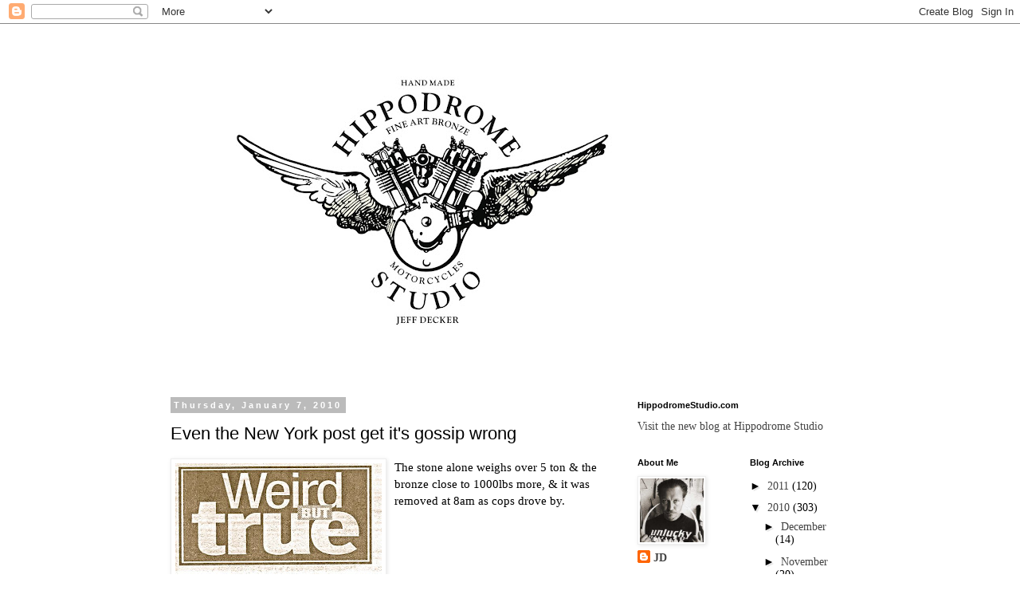

--- FILE ---
content_type: text/html; charset=UTF-8
request_url: https://jeffdeckerstudio.blogspot.com/2010/01/even-new-york-post-get-its-gossip-wrong.html
body_size: 13654
content:
<!DOCTYPE html>
<html class='v2' dir='ltr' lang='en'>
<head>
<link href='https://www.blogger.com/static/v1/widgets/335934321-css_bundle_v2.css' rel='stylesheet' type='text/css'/>
<meta content='width=1100' name='viewport'/>
<meta content='text/html; charset=UTF-8' http-equiv='Content-Type'/>
<meta content='blogger' name='generator'/>
<link href='https://jeffdeckerstudio.blogspot.com/favicon.ico' rel='icon' type='image/x-icon'/>
<link href='http://jeffdeckerstudio.blogspot.com/2010/01/even-new-york-post-get-its-gossip-wrong.html' rel='canonical'/>
<link rel="alternate" type="application/atom+xml" title="Jeff Decker - Atom" href="https://jeffdeckerstudio.blogspot.com/feeds/posts/default" />
<link rel="alternate" type="application/rss+xml" title="Jeff Decker - RSS" href="https://jeffdeckerstudio.blogspot.com/feeds/posts/default?alt=rss" />
<link rel="service.post" type="application/atom+xml" title="Jeff Decker - Atom" href="https://www.blogger.com/feeds/2626885654380890215/posts/default" />

<link rel="alternate" type="application/atom+xml" title="Jeff Decker - Atom" href="https://jeffdeckerstudio.blogspot.com/feeds/1954683015755670570/comments/default" />
<!--Can't find substitution for tag [blog.ieCssRetrofitLinks]-->
<link href='https://blogger.googleusercontent.com/img/b/R29vZ2xl/AVvXsEjFD3X4YKeuXD9pk4fuRe6goekSbmgNzJVMksmG6sRXHEACMIL8eN1s9RY-gfhoAIt_rpgGmlWNcelObiQ2Rebxuh37yLOoSlONHJjblEDfwMHTiaQ4z_InIFxiISG7rWWKjjeoyFKWuSnU/s400/scan0056.jpg' rel='image_src'/>
<meta content='http://jeffdeckerstudio.blogspot.com/2010/01/even-new-york-post-get-its-gossip-wrong.html' property='og:url'/>
<meta content='Even the New York post get it&#39;s gossip wrong' property='og:title'/>
<meta content='The stone alone weighs over 5 ton &amp; the bronze close to 1000lbs more, &amp; it was removed at 8am as cops drove by.' property='og:description'/>
<meta content='https://blogger.googleusercontent.com/img/b/R29vZ2xl/AVvXsEjFD3X4YKeuXD9pk4fuRe6goekSbmgNzJVMksmG6sRXHEACMIL8eN1s9RY-gfhoAIt_rpgGmlWNcelObiQ2Rebxuh37yLOoSlONHJjblEDfwMHTiaQ4z_InIFxiISG7rWWKjjeoyFKWuSnU/w1200-h630-p-k-no-nu/scan0056.jpg' property='og:image'/>
<title>Jeff Decker: Even the New York post get it's gossip wrong</title>
<style id='page-skin-1' type='text/css'><!--
/*
-----------------------------------------------
Blogger Template Style
Name:     Simple
Designer: Blogger
URL:      www.blogger.com
----------------------------------------------- */
/* Content
----------------------------------------------- */
body {
font: normal normal 14px 'Times New Roman', Times, FreeSerif, serif;
color: #000000;
background: #ffffff none repeat scroll top left;
padding: 0 0 0 0;
}
html body .region-inner {
min-width: 0;
max-width: 100%;
width: auto;
}
h2 {
font-size: 22px;
}
a:link {
text-decoration:none;
color: #444444;
}
a:visited {
text-decoration:none;
color: #444444;
}
a:hover {
text-decoration:underline;
color: #ff0000;
}
.body-fauxcolumn-outer .fauxcolumn-inner {
background: transparent none repeat scroll top left;
_background-image: none;
}
.body-fauxcolumn-outer .cap-top {
position: absolute;
z-index: 1;
height: 400px;
width: 100%;
}
.body-fauxcolumn-outer .cap-top .cap-left {
width: 100%;
background: transparent none repeat-x scroll top left;
_background-image: none;
}
.content-outer {
-moz-box-shadow: 0 0 0 rgba(0, 0, 0, .15);
-webkit-box-shadow: 0 0 0 rgba(0, 0, 0, .15);
-goog-ms-box-shadow: 0 0 0 #333333;
box-shadow: 0 0 0 rgba(0, 0, 0, .15);
margin-bottom: 1px;
}
.content-inner {
padding: 10px 40px;
}
.content-inner {
background-color: #ffffff;
}
/* Header
----------------------------------------------- */
.header-outer {
background: transparent none repeat-x scroll 0 -400px;
_background-image: none;
}
.Header h1 {
font: normal normal 40px 'Trebuchet MS',Trebuchet,Verdana,sans-serif;
color: #000000;
text-shadow: 0 0 0 rgba(0, 0, 0, .2);
}
.Header h1 a {
color: #000000;
}
.Header .description {
font-size: 18px;
color: #000000;
}
.header-inner .Header .titlewrapper {
padding: 22px 0;
}
.header-inner .Header .descriptionwrapper {
padding: 0 0;
}
/* Tabs
----------------------------------------------- */
.tabs-inner .section:first-child {
border-top: 0 solid #dddddd;
}
.tabs-inner .section:first-child ul {
margin-top: -1px;
border-top: 1px solid #dddddd;
border-left: 1px solid #dddddd;
border-right: 1px solid #dddddd;
}
.tabs-inner .widget ul {
background: transparent none repeat-x scroll 0 -800px;
_background-image: none;
border-bottom: 1px solid #dddddd;
margin-top: 0;
margin-left: -30px;
margin-right: -30px;
}
.tabs-inner .widget li a {
display: inline-block;
padding: .6em 1em;
font: normal normal 14px 'Times New Roman', Times, FreeSerif, serif;
color: #000000;
border-left: 1px solid #ffffff;
border-right: 1px solid #dddddd;
}
.tabs-inner .widget li:first-child a {
border-left: none;
}
.tabs-inner .widget li.selected a, .tabs-inner .widget li a:hover {
color: #000000;
background-color: #999999;
text-decoration: none;
}
/* Columns
----------------------------------------------- */
.main-outer {
border-top: 0 solid transparent;
}
.fauxcolumn-left-outer .fauxcolumn-inner {
border-right: 1px solid transparent;
}
.fauxcolumn-right-outer .fauxcolumn-inner {
border-left: 1px solid transparent;
}
/* Headings
----------------------------------------------- */
div.widget > h2,
div.widget h2.title {
margin: 0 0 1em 0;
font: normal bold 11px 'Trebuchet MS',Trebuchet,Verdana,sans-serif;
color: #000000;
}
/* Widgets
----------------------------------------------- */
.widget .zippy {
color: #000000;
text-shadow: 2px 2px 1px rgba(0, 0, 0, .1);
}
.widget .popular-posts ul {
list-style: none;
}
/* Posts
----------------------------------------------- */
h2.date-header {
font: normal bold 11px Arial, Tahoma, Helvetica, FreeSans, sans-serif;
}
.date-header span {
background-color: #bbbbbb;
color: #ffffff;
padding: 0.4em;
letter-spacing: 3px;
margin: inherit;
}
.main-inner {
padding-top: 35px;
padding-bottom: 65px;
}
.main-inner .column-center-inner {
padding: 0 0;
}
.main-inner .column-center-inner .section {
margin: 0 1em;
}
.post {
margin: 0 0 45px 0;
}
h3.post-title, .comments h4 {
font: normal normal 22px 'Trebuchet MS',Trebuchet,Verdana,sans-serif;
margin: .75em 0 0;
}
.post-body {
font-size: 110%;
line-height: 1.4;
position: relative;
}
.post-body img, .post-body .tr-caption-container, .Profile img, .Image img,
.BlogList .item-thumbnail img {
padding: 2px;
background: #ffffff;
border: 1px solid #eeeeee;
-moz-box-shadow: 1px 1px 5px rgba(0, 0, 0, .1);
-webkit-box-shadow: 1px 1px 5px rgba(0, 0, 0, .1);
box-shadow: 1px 1px 5px rgba(0, 0, 0, .1);
}
.post-body img, .post-body .tr-caption-container {
padding: 5px;
}
.post-body .tr-caption-container {
color: #000000;
}
.post-body .tr-caption-container img {
padding: 0;
background: transparent;
border: none;
-moz-box-shadow: 0 0 0 rgba(0, 0, 0, .1);
-webkit-box-shadow: 0 0 0 rgba(0, 0, 0, .1);
box-shadow: 0 0 0 rgba(0, 0, 0, .1);
}
.post-header {
margin: 0 0 1.5em;
line-height: 1.6;
font-size: 90%;
}
.post-footer {
margin: 20px -2px 0;
padding: 5px 10px;
color: #666666;
background-color: #eeeeee;
border-bottom: 1px solid #eeeeee;
line-height: 1.6;
font-size: 90%;
}
#comments .comment-author {
padding-top: 1.5em;
border-top: 1px solid transparent;
background-position: 0 1.5em;
}
#comments .comment-author:first-child {
padding-top: 0;
border-top: none;
}
.avatar-image-container {
margin: .2em 0 0;
}
#comments .avatar-image-container img {
border: 1px solid #eeeeee;
}
/* Comments
----------------------------------------------- */
.comments .comments-content .icon.blog-author {
background-repeat: no-repeat;
background-image: url([data-uri]);
}
.comments .comments-content .loadmore a {
border-top: 1px solid #000000;
border-bottom: 1px solid #000000;
}
.comments .comment-thread.inline-thread {
background-color: #eeeeee;
}
.comments .continue {
border-top: 2px solid #000000;
}
/* Accents
---------------------------------------------- */
.section-columns td.columns-cell {
border-left: 1px solid transparent;
}
.blog-pager {
background: transparent url(//www.blogblog.com/1kt/simple/paging_dot.png) repeat-x scroll top center;
}
.blog-pager-older-link, .home-link,
.blog-pager-newer-link {
background-color: #ffffff;
padding: 5px;
}
.footer-outer {
border-top: 1px dashed #bbbbbb;
}
/* Mobile
----------------------------------------------- */
body.mobile  {
background-size: auto;
}
.mobile .body-fauxcolumn-outer {
background: transparent none repeat scroll top left;
}
.mobile .body-fauxcolumn-outer .cap-top {
background-size: 100% auto;
}
.mobile .content-outer {
-webkit-box-shadow: 0 0 3px rgba(0, 0, 0, .15);
box-shadow: 0 0 3px rgba(0, 0, 0, .15);
}
.mobile .tabs-inner .widget ul {
margin-left: 0;
margin-right: 0;
}
.mobile .post {
margin: 0;
}
.mobile .main-inner .column-center-inner .section {
margin: 0;
}
.mobile .date-header span {
padding: 0.1em 10px;
margin: 0 -10px;
}
.mobile h3.post-title {
margin: 0;
}
.mobile .blog-pager {
background: transparent none no-repeat scroll top center;
}
.mobile .footer-outer {
border-top: none;
}
.mobile .main-inner, .mobile .footer-inner {
background-color: #ffffff;
}
.mobile-index-contents {
color: #000000;
}
.mobile-link-button {
background-color: #444444;
}
.mobile-link-button a:link, .mobile-link-button a:visited {
color: #ffffff;
}
.mobile .tabs-inner .section:first-child {
border-top: none;
}
.mobile .tabs-inner .PageList .widget-content {
background-color: #999999;
color: #000000;
border-top: 1px solid #dddddd;
border-bottom: 1px solid #dddddd;
}
.mobile .tabs-inner .PageList .widget-content .pagelist-arrow {
border-left: 1px solid #dddddd;
}

--></style>
<style id='template-skin-1' type='text/css'><!--
body {
min-width: 960px;
}
.content-outer, .content-fauxcolumn-outer, .region-inner {
min-width: 960px;
max-width: 960px;
_width: 960px;
}
.main-inner .columns {
padding-left: 0;
padding-right: 310px;
}
.main-inner .fauxcolumn-center-outer {
left: 0;
right: 310px;
/* IE6 does not respect left and right together */
_width: expression(this.parentNode.offsetWidth -
parseInt("0") -
parseInt("310px") + 'px');
}
.main-inner .fauxcolumn-left-outer {
width: 0;
}
.main-inner .fauxcolumn-right-outer {
width: 310px;
}
.main-inner .column-left-outer {
width: 0;
right: 100%;
margin-left: -0;
}
.main-inner .column-right-outer {
width: 310px;
margin-right: -310px;
}
#layout {
min-width: 0;
}
#layout .content-outer {
min-width: 0;
width: 800px;
}
#layout .region-inner {
min-width: 0;
width: auto;
}
body#layout div.add_widget {
padding: 8px;
}
body#layout div.add_widget a {
margin-left: 32px;
}
--></style>
<link href='https://www.blogger.com/dyn-css/authorization.css?targetBlogID=2626885654380890215&amp;zx=da2bb46d-9d6b-4852-8aa0-5b6920be4c24' media='none' onload='if(media!=&#39;all&#39;)media=&#39;all&#39;' rel='stylesheet'/><noscript><link href='https://www.blogger.com/dyn-css/authorization.css?targetBlogID=2626885654380890215&amp;zx=da2bb46d-9d6b-4852-8aa0-5b6920be4c24' rel='stylesheet'/></noscript>
<meta name='google-adsense-platform-account' content='ca-host-pub-1556223355139109'/>
<meta name='google-adsense-platform-domain' content='blogspot.com'/>

</head>
<body class='loading variant-simplysimple'>
<div class='navbar section' id='navbar' name='Navbar'><div class='widget Navbar' data-version='1' id='Navbar1'><script type="text/javascript">
    function setAttributeOnload(object, attribute, val) {
      if(window.addEventListener) {
        window.addEventListener('load',
          function(){ object[attribute] = val; }, false);
      } else {
        window.attachEvent('onload', function(){ object[attribute] = val; });
      }
    }
  </script>
<div id="navbar-iframe-container"></div>
<script type="text/javascript" src="https://apis.google.com/js/platform.js"></script>
<script type="text/javascript">
      gapi.load("gapi.iframes:gapi.iframes.style.bubble", function() {
        if (gapi.iframes && gapi.iframes.getContext) {
          gapi.iframes.getContext().openChild({
              url: 'https://www.blogger.com/navbar/2626885654380890215?po\x3d1954683015755670570\x26origin\x3dhttps://jeffdeckerstudio.blogspot.com',
              where: document.getElementById("navbar-iframe-container"),
              id: "navbar-iframe"
          });
        }
      });
    </script><script type="text/javascript">
(function() {
var script = document.createElement('script');
script.type = 'text/javascript';
script.src = '//pagead2.googlesyndication.com/pagead/js/google_top_exp.js';
var head = document.getElementsByTagName('head')[0];
if (head) {
head.appendChild(script);
}})();
</script>
</div></div>
<div class='body-fauxcolumns'>
<div class='fauxcolumn-outer body-fauxcolumn-outer'>
<div class='cap-top'>
<div class='cap-left'></div>
<div class='cap-right'></div>
</div>
<div class='fauxborder-left'>
<div class='fauxborder-right'></div>
<div class='fauxcolumn-inner'>
</div>
</div>
<div class='cap-bottom'>
<div class='cap-left'></div>
<div class='cap-right'></div>
</div>
</div>
</div>
<div class='content'>
<div class='content-fauxcolumns'>
<div class='fauxcolumn-outer content-fauxcolumn-outer'>
<div class='cap-top'>
<div class='cap-left'></div>
<div class='cap-right'></div>
</div>
<div class='fauxborder-left'>
<div class='fauxborder-right'></div>
<div class='fauxcolumn-inner'>
</div>
</div>
<div class='cap-bottom'>
<div class='cap-left'></div>
<div class='cap-right'></div>
</div>
</div>
</div>
<div class='content-outer'>
<div class='content-cap-top cap-top'>
<div class='cap-left'></div>
<div class='cap-right'></div>
</div>
<div class='fauxborder-left content-fauxborder-left'>
<div class='fauxborder-right content-fauxborder-right'></div>
<div class='content-inner'>
<header>
<div class='header-outer'>
<div class='header-cap-top cap-top'>
<div class='cap-left'></div>
<div class='cap-right'></div>
</div>
<div class='fauxborder-left header-fauxborder-left'>
<div class='fauxborder-right header-fauxborder-right'></div>
<div class='region-inner header-inner'>
<div class='header section' id='header' name='Header'><div class='widget Header' data-version='1' id='Header1'>
<div id='header-inner'>
<a href='https://jeffdeckerstudio.blogspot.com/' style='display: block'>
<img alt="Jeff Decker" height="427px; " id="Header1_headerimg" src="//2.bp.blogspot.com/_P7e9Q_6M1HE/SwN74VDzSnI/AAAAAAAAAYw/O4mC1GArUVE/S660/jpeg+hip.jpg" style="display: block" width="660px; ">
</a>
</div>
</div></div>
</div>
</div>
<div class='header-cap-bottom cap-bottom'>
<div class='cap-left'></div>
<div class='cap-right'></div>
</div>
</div>
</header>
<div class='tabs-outer'>
<div class='tabs-cap-top cap-top'>
<div class='cap-left'></div>
<div class='cap-right'></div>
</div>
<div class='fauxborder-left tabs-fauxborder-left'>
<div class='fauxborder-right tabs-fauxborder-right'></div>
<div class='region-inner tabs-inner'>
<div class='tabs no-items section' id='crosscol' name='Cross-Column'></div>
<div class='tabs no-items section' id='crosscol-overflow' name='Cross-Column 2'></div>
</div>
</div>
<div class='tabs-cap-bottom cap-bottom'>
<div class='cap-left'></div>
<div class='cap-right'></div>
</div>
</div>
<div class='main-outer'>
<div class='main-cap-top cap-top'>
<div class='cap-left'></div>
<div class='cap-right'></div>
</div>
<div class='fauxborder-left main-fauxborder-left'>
<div class='fauxborder-right main-fauxborder-right'></div>
<div class='region-inner main-inner'>
<div class='columns fauxcolumns'>
<div class='fauxcolumn-outer fauxcolumn-center-outer'>
<div class='cap-top'>
<div class='cap-left'></div>
<div class='cap-right'></div>
</div>
<div class='fauxborder-left'>
<div class='fauxborder-right'></div>
<div class='fauxcolumn-inner'>
</div>
</div>
<div class='cap-bottom'>
<div class='cap-left'></div>
<div class='cap-right'></div>
</div>
</div>
<div class='fauxcolumn-outer fauxcolumn-left-outer'>
<div class='cap-top'>
<div class='cap-left'></div>
<div class='cap-right'></div>
</div>
<div class='fauxborder-left'>
<div class='fauxborder-right'></div>
<div class='fauxcolumn-inner'>
</div>
</div>
<div class='cap-bottom'>
<div class='cap-left'></div>
<div class='cap-right'></div>
</div>
</div>
<div class='fauxcolumn-outer fauxcolumn-right-outer'>
<div class='cap-top'>
<div class='cap-left'></div>
<div class='cap-right'></div>
</div>
<div class='fauxborder-left'>
<div class='fauxborder-right'></div>
<div class='fauxcolumn-inner'>
</div>
</div>
<div class='cap-bottom'>
<div class='cap-left'></div>
<div class='cap-right'></div>
</div>
</div>
<!-- corrects IE6 width calculation -->
<div class='columns-inner'>
<div class='column-center-outer'>
<div class='column-center-inner'>
<div class='main section' id='main' name='Main'><div class='widget Blog' data-version='1' id='Blog1'>
<div class='blog-posts hfeed'>

          <div class="date-outer">
        
<h2 class='date-header'><span>Thursday, January 7, 2010</span></h2>

          <div class="date-posts">
        
<div class='post-outer'>
<div class='post hentry uncustomized-post-template' itemprop='blogPost' itemscope='itemscope' itemtype='http://schema.org/BlogPosting'>
<meta content='https://blogger.googleusercontent.com/img/b/R29vZ2xl/AVvXsEjFD3X4YKeuXD9pk4fuRe6goekSbmgNzJVMksmG6sRXHEACMIL8eN1s9RY-gfhoAIt_rpgGmlWNcelObiQ2Rebxuh37yLOoSlONHJjblEDfwMHTiaQ4z_InIFxiISG7rWWKjjeoyFKWuSnU/s400/scan0056.jpg' itemprop='image_url'/>
<meta content='2626885654380890215' itemprop='blogId'/>
<meta content='1954683015755670570' itemprop='postId'/>
<a name='1954683015755670570'></a>
<h3 class='post-title entry-title' itemprop='name'>
Even the New York post get it's gossip wrong
</h3>
<div class='post-header'>
<div class='post-header-line-1'></div>
</div>
<div class='post-body entry-content' id='post-body-1954683015755670570' itemprop='description articleBody'>
<a href="https://blogger.googleusercontent.com/img/b/R29vZ2xl/AVvXsEjFD3X4YKeuXD9pk4fuRe6goekSbmgNzJVMksmG6sRXHEACMIL8eN1s9RY-gfhoAIt_rpgGmlWNcelObiQ2Rebxuh37yLOoSlONHJjblEDfwMHTiaQ4z_InIFxiISG7rWWKjjeoyFKWuSnU/s1600-h/scan0056.jpg" onblur="try {parent.deselectBloggerImageGracefully();} catch(e) {}"><img alt="" border="0" id="BLOGGER_PHOTO_ID_5424103955154880098" src="https://blogger.googleusercontent.com/img/b/R29vZ2xl/AVvXsEjFD3X4YKeuXD9pk4fuRe6goekSbmgNzJVMksmG6sRXHEACMIL8eN1s9RY-gfhoAIt_rpgGmlWNcelObiQ2Rebxuh37yLOoSlONHJjblEDfwMHTiaQ4z_InIFxiISG7rWWKjjeoyFKWuSnU/s400/scan0056.jpg" style="float:left; margin:0 10px 10px 0;cursor:pointer; cursor:hand;width: 259px; height: 400px;" /></a>The stone alone weighs over 5 ton &amp; the bronze close to 1000lbs more, &amp; it was removed at 8am as cops drove by.<div><br /></div>
<div style='clear: both;'></div>
</div>
<div class='post-footer'>
<div class='post-footer-line post-footer-line-1'>
<span class='post-author vcard'>
Posted by
<span class='fn' itemprop='author' itemscope='itemscope' itemtype='http://schema.org/Person'>
<meta content='https://www.blogger.com/profile/06729568185756924110' itemprop='url'/>
<a class='g-profile' href='https://www.blogger.com/profile/06729568185756924110' rel='author' title='author profile'>
<span itemprop='name'>JD</span>
</a>
</span>
</span>
<span class='post-timestamp'>
at
<meta content='http://jeffdeckerstudio.blogspot.com/2010/01/even-new-york-post-get-its-gossip-wrong.html' itemprop='url'/>
<a class='timestamp-link' href='https://jeffdeckerstudio.blogspot.com/2010/01/even-new-york-post-get-its-gossip-wrong.html' rel='bookmark' title='permanent link'><abbr class='published' itemprop='datePublished' title='2010-01-07T12:53:00-08:00'>12:53&#8239;PM</abbr></a>
</span>
<span class='post-comment-link'>
</span>
<span class='post-icons'>
<span class='item-control blog-admin pid-1609041040'>
<a href='https://www.blogger.com/post-edit.g?blogID=2626885654380890215&postID=1954683015755670570&from=pencil' title='Edit Post'>
<img alt='' class='icon-action' height='18' src='https://resources.blogblog.com/img/icon18_edit_allbkg.gif' width='18'/>
</a>
</span>
</span>
<div class='post-share-buttons goog-inline-block'>
</div>
</div>
<div class='post-footer-line post-footer-line-2'>
<span class='post-labels'>
</span>
</div>
<div class='post-footer-line post-footer-line-3'>
<span class='post-location'>
</span>
</div>
</div>
</div>
<div class='comments' id='comments'>
<a name='comments'></a>
<h4>5 comments:</h4>
<div class='comments-content'>
<script async='async' src='' type='text/javascript'></script>
<script type='text/javascript'>
    (function() {
      var items = null;
      var msgs = null;
      var config = {};

// <![CDATA[
      var cursor = null;
      if (items && items.length > 0) {
        cursor = parseInt(items[items.length - 1].timestamp) + 1;
      }

      var bodyFromEntry = function(entry) {
        var text = (entry &&
                    ((entry.content && entry.content.$t) ||
                     (entry.summary && entry.summary.$t))) ||
            '';
        if (entry && entry.gd$extendedProperty) {
          for (var k in entry.gd$extendedProperty) {
            if (entry.gd$extendedProperty[k].name == 'blogger.contentRemoved') {
              return '<span class="deleted-comment">' + text + '</span>';
            }
          }
        }
        return text;
      }

      var parse = function(data) {
        cursor = null;
        var comments = [];
        if (data && data.feed && data.feed.entry) {
          for (var i = 0, entry; entry = data.feed.entry[i]; i++) {
            var comment = {};
            // comment ID, parsed out of the original id format
            var id = /blog-(\d+).post-(\d+)/.exec(entry.id.$t);
            comment.id = id ? id[2] : null;
            comment.body = bodyFromEntry(entry);
            comment.timestamp = Date.parse(entry.published.$t) + '';
            if (entry.author && entry.author.constructor === Array) {
              var auth = entry.author[0];
              if (auth) {
                comment.author = {
                  name: (auth.name ? auth.name.$t : undefined),
                  profileUrl: (auth.uri ? auth.uri.$t : undefined),
                  avatarUrl: (auth.gd$image ? auth.gd$image.src : undefined)
                };
              }
            }
            if (entry.link) {
              if (entry.link[2]) {
                comment.link = comment.permalink = entry.link[2].href;
              }
              if (entry.link[3]) {
                var pid = /.*comments\/default\/(\d+)\?.*/.exec(entry.link[3].href);
                if (pid && pid[1]) {
                  comment.parentId = pid[1];
                }
              }
            }
            comment.deleteclass = 'item-control blog-admin';
            if (entry.gd$extendedProperty) {
              for (var k in entry.gd$extendedProperty) {
                if (entry.gd$extendedProperty[k].name == 'blogger.itemClass') {
                  comment.deleteclass += ' ' + entry.gd$extendedProperty[k].value;
                } else if (entry.gd$extendedProperty[k].name == 'blogger.displayTime') {
                  comment.displayTime = entry.gd$extendedProperty[k].value;
                }
              }
            }
            comments.push(comment);
          }
        }
        return comments;
      };

      var paginator = function(callback) {
        if (hasMore()) {
          var url = config.feed + '?alt=json&v=2&orderby=published&reverse=false&max-results=50';
          if (cursor) {
            url += '&published-min=' + new Date(cursor).toISOString();
          }
          window.bloggercomments = function(data) {
            var parsed = parse(data);
            cursor = parsed.length < 50 ? null
                : parseInt(parsed[parsed.length - 1].timestamp) + 1
            callback(parsed);
            window.bloggercomments = null;
          }
          url += '&callback=bloggercomments';
          var script = document.createElement('script');
          script.type = 'text/javascript';
          script.src = url;
          document.getElementsByTagName('head')[0].appendChild(script);
        }
      };
      var hasMore = function() {
        return !!cursor;
      };
      var getMeta = function(key, comment) {
        if ('iswriter' == key) {
          var matches = !!comment.author
              && comment.author.name == config.authorName
              && comment.author.profileUrl == config.authorUrl;
          return matches ? 'true' : '';
        } else if ('deletelink' == key) {
          return config.baseUri + '/comment/delete/'
               + config.blogId + '/' + comment.id;
        } else if ('deleteclass' == key) {
          return comment.deleteclass;
        }
        return '';
      };

      var replybox = null;
      var replyUrlParts = null;
      var replyParent = undefined;

      var onReply = function(commentId, domId) {
        if (replybox == null) {
          // lazily cache replybox, and adjust to suit this style:
          replybox = document.getElementById('comment-editor');
          if (replybox != null) {
            replybox.height = '250px';
            replybox.style.display = 'block';
            replyUrlParts = replybox.src.split('#');
          }
        }
        if (replybox && (commentId !== replyParent)) {
          replybox.src = '';
          document.getElementById(domId).insertBefore(replybox, null);
          replybox.src = replyUrlParts[0]
              + (commentId ? '&parentID=' + commentId : '')
              + '#' + replyUrlParts[1];
          replyParent = commentId;
        }
      };

      var hash = (window.location.hash || '#').substring(1);
      var startThread, targetComment;
      if (/^comment-form_/.test(hash)) {
        startThread = hash.substring('comment-form_'.length);
      } else if (/^c[0-9]+$/.test(hash)) {
        targetComment = hash.substring(1);
      }

      // Configure commenting API:
      var configJso = {
        'maxDepth': config.maxThreadDepth
      };
      var provider = {
        'id': config.postId,
        'data': items,
        'loadNext': paginator,
        'hasMore': hasMore,
        'getMeta': getMeta,
        'onReply': onReply,
        'rendered': true,
        'initComment': targetComment,
        'initReplyThread': startThread,
        'config': configJso,
        'messages': msgs
      };

      var render = function() {
        if (window.goog && window.goog.comments) {
          var holder = document.getElementById('comment-holder');
          window.goog.comments.render(holder, provider);
        }
      };

      // render now, or queue to render when library loads:
      if (window.goog && window.goog.comments) {
        render();
      } else {
        window.goog = window.goog || {};
        window.goog.comments = window.goog.comments || {};
        window.goog.comments.loadQueue = window.goog.comments.loadQueue || [];
        window.goog.comments.loadQueue.push(render);
      }
    })();
// ]]>
  </script>
<div id='comment-holder'>
<div class="comment-thread toplevel-thread"><ol id="top-ra"><li class="comment" id="c6474484516938503369"><div class="avatar-image-container"><img src="//1.bp.blogspot.com/_Fck3dis8EbA/SXp1nJGYR_I/AAAAAAAAACY/aaDAKdCNaKA/S45-s35/there%2527snoplacelikehome!.jpg" alt=""/></div><div class="comment-block"><div class="comment-header"><cite class="user"><a href="https://www.blogger.com/profile/12214225215676358786" rel="nofollow">Rudder &amp; Chris B.</a></cite><span class="icon user "></span><span class="datetime secondary-text"><a rel="nofollow" href="https://jeffdeckerstudio.blogspot.com/2010/01/even-new-york-post-get-its-gossip-wrong.html?showComment=1262905387624#c6474484516938503369">January 7, 2010 at 3:03&#8239;PM</a></span></div><p class="comment-content">:D</p><span class="comment-actions secondary-text"><a class="comment-reply" target="_self" data-comment-id="6474484516938503369">Reply</a><span class="item-control blog-admin blog-admin pid-720980658"><a target="_self" href="https://www.blogger.com/comment/delete/2626885654380890215/6474484516938503369">Delete</a></span></span></div><div class="comment-replies"><div id="c6474484516938503369-rt" class="comment-thread inline-thread hidden"><span class="thread-toggle thread-expanded"><span class="thread-arrow"></span><span class="thread-count"><a target="_self">Replies</a></span></span><ol id="c6474484516938503369-ra" class="thread-chrome thread-expanded"><div></div><div id="c6474484516938503369-continue" class="continue"><a class="comment-reply" target="_self" data-comment-id="6474484516938503369">Reply</a></div></ol></div></div><div class="comment-replybox-single" id="c6474484516938503369-ce"></div></li><li class="comment" id="c7647678447783555299"><div class="avatar-image-container"><img src="//www.blogger.com/img/blogger_logo_round_35.png" alt=""/></div><div class="comment-block"><div class="comment-header"><cite class="user"><a href="https://www.blogger.com/profile/09017839722087371316" rel="nofollow">DJ</a></cite><span class="icon user "></span><span class="datetime secondary-text"><a rel="nofollow" href="https://jeffdeckerstudio.blogspot.com/2010/01/even-new-york-post-get-its-gossip-wrong.html?showComment=1262909401889#c7647678447783555299">January 7, 2010 at 4:10&#8239;PM</a></span></div><p class="comment-content">It is very weird but true! Friggin lazy ass reporters think 8 am is the the middle of the night, but it&#39;s the start of the work day to most folks. Crap you can see alot better during the daylight hours! Why bother taking it when its dark? Get your facts straight NY post!</p><span class="comment-actions secondary-text"><a class="comment-reply" target="_self" data-comment-id="7647678447783555299">Reply</a><span class="item-control blog-admin blog-admin pid-1439435708"><a target="_self" href="https://www.blogger.com/comment/delete/2626885654380890215/7647678447783555299">Delete</a></span></span></div><div class="comment-replies"><div id="c7647678447783555299-rt" class="comment-thread inline-thread hidden"><span class="thread-toggle thread-expanded"><span class="thread-arrow"></span><span class="thread-count"><a target="_self">Replies</a></span></span><ol id="c7647678447783555299-ra" class="thread-chrome thread-expanded"><div></div><div id="c7647678447783555299-continue" class="continue"><a class="comment-reply" target="_self" data-comment-id="7647678447783555299">Reply</a></div></ol></div></div><div class="comment-replybox-single" id="c7647678447783555299-ce"></div></li><li class="comment" id="c7835611868434444827"><div class="avatar-image-container"><img src="//blogger.googleusercontent.com/img/b/R29vZ2xl/AVvXsEgio6ygNM5AL6nyRiFV1aYHZM78ci3UDLRaHkASPPuiBLCg4K2oSeXqceQAe67RldophQtfRb5SAz55DsHaSj210rbjcCnQSRJTJ8dV-CfcX_BHIEurUZXms9lul3NVLZA/s45-c/C-Kallas-Zen-220.jpg" alt=""/></div><div class="comment-block"><div class="comment-header"><cite class="user"><a href="https://www.blogger.com/profile/15690398020465136831" rel="nofollow">Chris K</a></cite><span class="icon user "></span><span class="datetime secondary-text"><a rel="nofollow" href="https://jeffdeckerstudio.blogspot.com/2010/01/even-new-york-post-get-its-gossip-wrong.html?showComment=1262923246787#c7835611868434444827">January 7, 2010 at 8:00&#8239;PM</a></span></div><p class="comment-content">I find that any subject I know something about is always reported incorrectly by the news. You can pretty much assume they&#39;re getting the stuff you don&#39;t know about wrong too.</p><span class="comment-actions secondary-text"><a class="comment-reply" target="_self" data-comment-id="7835611868434444827">Reply</a><span class="item-control blog-admin blog-admin pid-484495449"><a target="_self" href="https://www.blogger.com/comment/delete/2626885654380890215/7835611868434444827">Delete</a></span></span></div><div class="comment-replies"><div id="c7835611868434444827-rt" class="comment-thread inline-thread hidden"><span class="thread-toggle thread-expanded"><span class="thread-arrow"></span><span class="thread-count"><a target="_self">Replies</a></span></span><ol id="c7835611868434444827-ra" class="thread-chrome thread-expanded"><div></div><div id="c7835611868434444827-continue" class="continue"><a class="comment-reply" target="_self" data-comment-id="7835611868434444827">Reply</a></div></ol></div></div><div class="comment-replybox-single" id="c7835611868434444827-ce"></div></li><li class="comment" id="c7389911936437121241"><div class="avatar-image-container"><img src="//blogger.googleusercontent.com/img/b/R29vZ2xl/AVvXsEiYk51TCbUk0g0VHUY0qhph7Ingg2GrdpZop0dweoyBy3rGGRLxai_HCFPq7oPvd0sbl5eXgNUZH8j7JkvqirOuUOjKH2oBQ51paqcd2eVpkPM__TbLdfQUKZkPjcu16A/s45-c/cormansgroup.jpg" alt=""/></div><div class="comment-block"><div class="comment-header"><cite class="user"><a href="https://www.blogger.com/profile/04362502282832667165" rel="nofollow">Thee Cormans</a></cite><span class="icon user "></span><span class="datetime secondary-text"><a rel="nofollow" href="https://jeffdeckerstudio.blogspot.com/2010/01/even-new-york-post-get-its-gossip-wrong.html?showComment=1263257010581#c7389911936437121241">January 11, 2010 at 4:43&#8239;PM</a></span></div><p class="comment-content">My virginity was stolen in broad daylight. It also weighed 5 tons.</p><span class="comment-actions secondary-text"><a class="comment-reply" target="_self" data-comment-id="7389911936437121241">Reply</a><span class="item-control blog-admin blog-admin pid-1829386275"><a target="_self" href="https://www.blogger.com/comment/delete/2626885654380890215/7389911936437121241">Delete</a></span></span></div><div class="comment-replies"><div id="c7389911936437121241-rt" class="comment-thread inline-thread hidden"><span class="thread-toggle thread-expanded"><span class="thread-arrow"></span><span class="thread-count"><a target="_self">Replies</a></span></span><ol id="c7389911936437121241-ra" class="thread-chrome thread-expanded"><div></div><div id="c7389911936437121241-continue" class="continue"><a class="comment-reply" target="_self" data-comment-id="7389911936437121241">Reply</a></div></ol></div></div><div class="comment-replybox-single" id="c7389911936437121241-ce"></div></li><li class="comment" id="c3185812922241632570"><div class="avatar-image-container"><img src="//blogger.googleusercontent.com/img/b/R29vZ2xl/AVvXsEgILPug-XxsRmHqUhDFXFZ8cRRyAePoEKC6biYvwCycGFI6BEId6G95y1gJHaBYV_0UTdPj0aTPi6qakMolNc6uEhHv6LB11_GLf7Lb8dWC2MAjnqn8MXK_DONU10C5-Q/s45-c/72950003.jpg" alt=""/></div><div class="comment-block"><div class="comment-header"><cite class="user"><a href="https://www.blogger.com/profile/18043293647104750399" rel="nofollow">KNO</a></cite><span class="icon user "></span><span class="datetime secondary-text"><a rel="nofollow" href="https://jeffdeckerstudio.blogspot.com/2010/01/even-new-york-post-get-its-gossip-wrong.html?showComment=1263265343502#c3185812922241632570">January 11, 2010 at 7:02&#8239;PM</a></span></div><p class="comment-content">new york post ,that&#39;s why,,</p><span class="comment-actions secondary-text"><a class="comment-reply" target="_self" data-comment-id="3185812922241632570">Reply</a><span class="item-control blog-admin blog-admin pid-848534833"><a target="_self" href="https://www.blogger.com/comment/delete/2626885654380890215/3185812922241632570">Delete</a></span></span></div><div class="comment-replies"><div id="c3185812922241632570-rt" class="comment-thread inline-thread hidden"><span class="thread-toggle thread-expanded"><span class="thread-arrow"></span><span class="thread-count"><a target="_self">Replies</a></span></span><ol id="c3185812922241632570-ra" class="thread-chrome thread-expanded"><div></div><div id="c3185812922241632570-continue" class="continue"><a class="comment-reply" target="_self" data-comment-id="3185812922241632570">Reply</a></div></ol></div></div><div class="comment-replybox-single" id="c3185812922241632570-ce"></div></li></ol><div id="top-continue" class="continue"><a class="comment-reply" target="_self">Add comment</a></div><div class="comment-replybox-thread" id="top-ce"></div><div class="loadmore hidden" data-post-id="1954683015755670570"><a target="_self">Load more...</a></div></div>
</div>
</div>
<p class='comment-footer'>
<div class='comment-form'>
<a name='comment-form'></a>
<p>
</p>
<a href='https://www.blogger.com/comment/frame/2626885654380890215?po=1954683015755670570&hl=en&saa=85391&origin=https://jeffdeckerstudio.blogspot.com' id='comment-editor-src'></a>
<iframe allowtransparency='true' class='blogger-iframe-colorize blogger-comment-from-post' frameborder='0' height='410px' id='comment-editor' name='comment-editor' src='' width='100%'></iframe>
<script src='https://www.blogger.com/static/v1/jsbin/2830521187-comment_from_post_iframe.js' type='text/javascript'></script>
<script type='text/javascript'>
      BLOG_CMT_createIframe('https://www.blogger.com/rpc_relay.html');
    </script>
</div>
</p>
<div id='backlinks-container'>
<div id='Blog1_backlinks-container'>
</div>
</div>
</div>
</div>

        </div></div>
      
</div>
<div class='blog-pager' id='blog-pager'>
<span id='blog-pager-newer-link'>
<a class='blog-pager-newer-link' href='https://jeffdeckerstudio.blogspot.com/2010/01/happy-bday-john-jose.html' id='Blog1_blog-pager-newer-link' title='Newer Post'>Newer Post</a>
</span>
<span id='blog-pager-older-link'>
<a class='blog-pager-older-link' href='https://jeffdeckerstudio.blogspot.com/2010/01/as-tom-waits-would-say-big-in-japan.html' id='Blog1_blog-pager-older-link' title='Older Post'>Older Post</a>
</span>
<a class='home-link' href='https://jeffdeckerstudio.blogspot.com/'>Home</a>
</div>
<div class='clear'></div>
<div class='post-feeds'>
<div class='feed-links'>
Subscribe to:
<a class='feed-link' href='https://jeffdeckerstudio.blogspot.com/feeds/1954683015755670570/comments/default' target='_blank' type='application/atom+xml'>Post Comments (Atom)</a>
</div>
</div>
</div></div>
</div>
</div>
<div class='column-left-outer'>
<div class='column-left-inner'>
<aside>
</aside>
</div>
</div>
<div class='column-right-outer'>
<div class='column-right-inner'>
<aside>
<div class='sidebar section' id='sidebar-right-1'><div class='widget HTML' data-version='1' id='HTML1'>
<h2 class='title'>HippodromeStudio.com</h2>
<div class='widget-content'>
<a href="http://hippodromestudio.com/blog">Visit the new blog at Hippodrome Studio</a>
</div>
<div class='clear'></div>
</div></div>
<table border='0' cellpadding='0' cellspacing='0' class='section-columns columns-2'>
<tbody>
<tr>
<td class='first columns-cell'>
<div class='sidebar section' id='sidebar-right-2-1'><div class='widget Profile' data-version='1' id='Profile1'>
<h2>About Me</h2>
<div class='widget-content'>
<a href='https://www.blogger.com/profile/06729568185756924110'><img alt='My photo' class='profile-img' height='80' src='//blogger.googleusercontent.com/img/b/R29vZ2xl/AVvXsEhBEN_uffnxnb_cbdNcyx-TNSnP2IFe7hI3t25EymadMddxvw9tDk4eNFr7BbTYvSbYORIuUA5fPUPVwodk3EfiohhpqQr_9fgI5L3G6Gc1988oZG14s5RzU6HUGmVIwA/s220/JeffIcon01.jpg' width='80'/></a>
<dl class='profile-datablock'>
<dt class='profile-data'>
<a class='profile-name-link g-profile' href='https://www.blogger.com/profile/06729568185756924110' rel='author' style='background-image: url(//www.blogger.com/img/logo-16.png);'>
JD
</a>
</dt>
</dl>
<a class='profile-link' href='https://www.blogger.com/profile/06729568185756924110' rel='author'>View my complete profile</a>
<div class='clear'></div>
</div>
</div></div>
</td>
<td class='columns-cell'>
<div class='sidebar section' id='sidebar-right-2-2'><div class='widget BlogArchive' data-version='1' id='BlogArchive1'>
<h2>Blog Archive</h2>
<div class='widget-content'>
<div id='ArchiveList'>
<div id='BlogArchive1_ArchiveList'>
<ul class='hierarchy'>
<li class='archivedate collapsed'>
<a class='toggle' href='javascript:void(0)'>
<span class='zippy'>

        &#9658;&#160;
      
</span>
</a>
<a class='post-count-link' href='https://jeffdeckerstudio.blogspot.com/2011/'>
2011
</a>
<span class='post-count' dir='ltr'>(120)</span>
<ul class='hierarchy'>
<li class='archivedate collapsed'>
<a class='toggle' href='javascript:void(0)'>
<span class='zippy'>

        &#9658;&#160;
      
</span>
</a>
<a class='post-count-link' href='https://jeffdeckerstudio.blogspot.com/2011/11/'>
November
</a>
<span class='post-count' dir='ltr'>(4)</span>
</li>
</ul>
<ul class='hierarchy'>
<li class='archivedate collapsed'>
<a class='toggle' href='javascript:void(0)'>
<span class='zippy'>

        &#9658;&#160;
      
</span>
</a>
<a class='post-count-link' href='https://jeffdeckerstudio.blogspot.com/2011/10/'>
October
</a>
<span class='post-count' dir='ltr'>(4)</span>
</li>
</ul>
<ul class='hierarchy'>
<li class='archivedate collapsed'>
<a class='toggle' href='javascript:void(0)'>
<span class='zippy'>

        &#9658;&#160;
      
</span>
</a>
<a class='post-count-link' href='https://jeffdeckerstudio.blogspot.com/2011/09/'>
September
</a>
<span class='post-count' dir='ltr'>(18)</span>
</li>
</ul>
<ul class='hierarchy'>
<li class='archivedate collapsed'>
<a class='toggle' href='javascript:void(0)'>
<span class='zippy'>

        &#9658;&#160;
      
</span>
</a>
<a class='post-count-link' href='https://jeffdeckerstudio.blogspot.com/2011/08/'>
August
</a>
<span class='post-count' dir='ltr'>(4)</span>
</li>
</ul>
<ul class='hierarchy'>
<li class='archivedate collapsed'>
<a class='toggle' href='javascript:void(0)'>
<span class='zippy'>

        &#9658;&#160;
      
</span>
</a>
<a class='post-count-link' href='https://jeffdeckerstudio.blogspot.com/2011/07/'>
July
</a>
<span class='post-count' dir='ltr'>(4)</span>
</li>
</ul>
<ul class='hierarchy'>
<li class='archivedate collapsed'>
<a class='toggle' href='javascript:void(0)'>
<span class='zippy'>

        &#9658;&#160;
      
</span>
</a>
<a class='post-count-link' href='https://jeffdeckerstudio.blogspot.com/2011/06/'>
June
</a>
<span class='post-count' dir='ltr'>(15)</span>
</li>
</ul>
<ul class='hierarchy'>
<li class='archivedate collapsed'>
<a class='toggle' href='javascript:void(0)'>
<span class='zippy'>

        &#9658;&#160;
      
</span>
</a>
<a class='post-count-link' href='https://jeffdeckerstudio.blogspot.com/2011/05/'>
May
</a>
<span class='post-count' dir='ltr'>(4)</span>
</li>
</ul>
<ul class='hierarchy'>
<li class='archivedate collapsed'>
<a class='toggle' href='javascript:void(0)'>
<span class='zippy'>

        &#9658;&#160;
      
</span>
</a>
<a class='post-count-link' href='https://jeffdeckerstudio.blogspot.com/2011/04/'>
April
</a>
<span class='post-count' dir='ltr'>(12)</span>
</li>
</ul>
<ul class='hierarchy'>
<li class='archivedate collapsed'>
<a class='toggle' href='javascript:void(0)'>
<span class='zippy'>

        &#9658;&#160;
      
</span>
</a>
<a class='post-count-link' href='https://jeffdeckerstudio.blogspot.com/2011/03/'>
March
</a>
<span class='post-count' dir='ltr'>(7)</span>
</li>
</ul>
<ul class='hierarchy'>
<li class='archivedate collapsed'>
<a class='toggle' href='javascript:void(0)'>
<span class='zippy'>

        &#9658;&#160;
      
</span>
</a>
<a class='post-count-link' href='https://jeffdeckerstudio.blogspot.com/2011/02/'>
February
</a>
<span class='post-count' dir='ltr'>(21)</span>
</li>
</ul>
<ul class='hierarchy'>
<li class='archivedate collapsed'>
<a class='toggle' href='javascript:void(0)'>
<span class='zippy'>

        &#9658;&#160;
      
</span>
</a>
<a class='post-count-link' href='https://jeffdeckerstudio.blogspot.com/2011/01/'>
January
</a>
<span class='post-count' dir='ltr'>(27)</span>
</li>
</ul>
</li>
</ul>
<ul class='hierarchy'>
<li class='archivedate expanded'>
<a class='toggle' href='javascript:void(0)'>
<span class='zippy toggle-open'>

        &#9660;&#160;
      
</span>
</a>
<a class='post-count-link' href='https://jeffdeckerstudio.blogspot.com/2010/'>
2010
</a>
<span class='post-count' dir='ltr'>(303)</span>
<ul class='hierarchy'>
<li class='archivedate collapsed'>
<a class='toggle' href='javascript:void(0)'>
<span class='zippy'>

        &#9658;&#160;
      
</span>
</a>
<a class='post-count-link' href='https://jeffdeckerstudio.blogspot.com/2010/12/'>
December
</a>
<span class='post-count' dir='ltr'>(14)</span>
</li>
</ul>
<ul class='hierarchy'>
<li class='archivedate collapsed'>
<a class='toggle' href='javascript:void(0)'>
<span class='zippy'>

        &#9658;&#160;
      
</span>
</a>
<a class='post-count-link' href='https://jeffdeckerstudio.blogspot.com/2010/11/'>
November
</a>
<span class='post-count' dir='ltr'>(20)</span>
</li>
</ul>
<ul class='hierarchy'>
<li class='archivedate collapsed'>
<a class='toggle' href='javascript:void(0)'>
<span class='zippy'>

        &#9658;&#160;
      
</span>
</a>
<a class='post-count-link' href='https://jeffdeckerstudio.blogspot.com/2010/10/'>
October
</a>
<span class='post-count' dir='ltr'>(28)</span>
</li>
</ul>
<ul class='hierarchy'>
<li class='archivedate collapsed'>
<a class='toggle' href='javascript:void(0)'>
<span class='zippy'>

        &#9658;&#160;
      
</span>
</a>
<a class='post-count-link' href='https://jeffdeckerstudio.blogspot.com/2010/09/'>
September
</a>
<span class='post-count' dir='ltr'>(12)</span>
</li>
</ul>
<ul class='hierarchy'>
<li class='archivedate collapsed'>
<a class='toggle' href='javascript:void(0)'>
<span class='zippy'>

        &#9658;&#160;
      
</span>
</a>
<a class='post-count-link' href='https://jeffdeckerstudio.blogspot.com/2010/08/'>
August
</a>
<span class='post-count' dir='ltr'>(21)</span>
</li>
</ul>
<ul class='hierarchy'>
<li class='archivedate collapsed'>
<a class='toggle' href='javascript:void(0)'>
<span class='zippy'>

        &#9658;&#160;
      
</span>
</a>
<a class='post-count-link' href='https://jeffdeckerstudio.blogspot.com/2010/07/'>
July
</a>
<span class='post-count' dir='ltr'>(11)</span>
</li>
</ul>
<ul class='hierarchy'>
<li class='archivedate collapsed'>
<a class='toggle' href='javascript:void(0)'>
<span class='zippy'>

        &#9658;&#160;
      
</span>
</a>
<a class='post-count-link' href='https://jeffdeckerstudio.blogspot.com/2010/06/'>
June
</a>
<span class='post-count' dir='ltr'>(27)</span>
</li>
</ul>
<ul class='hierarchy'>
<li class='archivedate collapsed'>
<a class='toggle' href='javascript:void(0)'>
<span class='zippy'>

        &#9658;&#160;
      
</span>
</a>
<a class='post-count-link' href='https://jeffdeckerstudio.blogspot.com/2010/05/'>
May
</a>
<span class='post-count' dir='ltr'>(24)</span>
</li>
</ul>
<ul class='hierarchy'>
<li class='archivedate collapsed'>
<a class='toggle' href='javascript:void(0)'>
<span class='zippy'>

        &#9658;&#160;
      
</span>
</a>
<a class='post-count-link' href='https://jeffdeckerstudio.blogspot.com/2010/04/'>
April
</a>
<span class='post-count' dir='ltr'>(22)</span>
</li>
</ul>
<ul class='hierarchy'>
<li class='archivedate collapsed'>
<a class='toggle' href='javascript:void(0)'>
<span class='zippy'>

        &#9658;&#160;
      
</span>
</a>
<a class='post-count-link' href='https://jeffdeckerstudio.blogspot.com/2010/03/'>
March
</a>
<span class='post-count' dir='ltr'>(52)</span>
</li>
</ul>
<ul class='hierarchy'>
<li class='archivedate collapsed'>
<a class='toggle' href='javascript:void(0)'>
<span class='zippy'>

        &#9658;&#160;
      
</span>
</a>
<a class='post-count-link' href='https://jeffdeckerstudio.blogspot.com/2010/02/'>
February
</a>
<span class='post-count' dir='ltr'>(47)</span>
</li>
</ul>
<ul class='hierarchy'>
<li class='archivedate expanded'>
<a class='toggle' href='javascript:void(0)'>
<span class='zippy toggle-open'>

        &#9660;&#160;
      
</span>
</a>
<a class='post-count-link' href='https://jeffdeckerstudio.blogspot.com/2010/01/'>
January
</a>
<span class='post-count' dir='ltr'>(25)</span>
<ul class='posts'>
<li><a href='https://jeffdeckerstudio.blogspot.com/2010/01/note-to-my-local-friends.html'>a note to my local friends</a></li>
<li><a href='https://jeffdeckerstudio.blogspot.com/2010/01/eternity.html'>Eternity</a></li>
<li><a href='https://jeffdeckerstudio.blogspot.com/2010/01/congrats-better-late-than-never.html'>Congrats, better late than never</a></li>
<li><a href='https://jeffdeckerstudio.blogspot.com/2010/01/my-friend-marco-from-chainti-hills-of.html'>My friend Marco from the Chainti hills of Tuscany ...</a></li>
<li><a href='https://jeffdeckerstudio.blogspot.com/2010/01/marty-dickersons-blue-bike.html'>Marty Dickerson&#39;s BLUE BIKE</a></li>
<li><a href='https://jeffdeckerstudio.blogspot.com/2010/01/vincent-lightening-modified-tank.html'>Vincent Lightening modified tank</a></li>
<li><a href='https://jeffdeckerstudio.blogspot.com/2010/01/are-you-mc-savant.html'>Are you an MC savant?</a></li>
<li><a href='https://jeffdeckerstudio.blogspot.com/2010/01/4000-miles-in-5days.html'>4000 miles in 5days</a></li>
<li><a href='https://jeffdeckerstudio.blogspot.com/2010/01/apparently-exactly-13-of-those-surveyed.html'>Apparently EXACTLY 1/3 of those surveyed agree wit...</a></li>
<li><a href='https://jeffdeckerstudio.blogspot.com/2010/01/reason-i-like-bikes-more-than-cars.html'>The reason I like bikes more than cars</a></li>
<li><a href='https://jeffdeckerstudio.blogspot.com/2010/01/not-betting-man.html'>Not a betting man</a></li>
<li><a href='https://jeffdeckerstudio.blogspot.com/2010/01/view-from-top.html'>A VIEW FROM THE TOP!</a></li>
<li><a href='https://jeffdeckerstudio.blogspot.com/2010/01/2009-thruxton-900-with-27-miles-wanna.html'>2009 Thruxton 900 with 27 miles... wanna trade</a></li>
<li><a href='https://jeffdeckerstudio.blogspot.com/2010/01/horse-meat-hamburger.html'>horse-meat hamburger</a></li>
<li><a href='https://jeffdeckerstudio.blogspot.com/2010/01/food-company-in-italy-always-rule.html'>The food &amp; company in Italy always rule!</a></li>
<li><a href='https://jeffdeckerstudio.blogspot.com/2010/01/love-italian-style.html'>Love Italian style</a></li>
<li><a href='https://jeffdeckerstudio.blogspot.com/2010/01/happy-bday-john-jose.html'>Happy Bday John &amp; Jose</a></li>
<li><a href='https://jeffdeckerstudio.blogspot.com/2010/01/even-new-york-post-get-its-gossip-wrong.html'>Even the New York post get it&#39;s gossip wrong</a></li>
<li><a href='https://jeffdeckerstudio.blogspot.com/2010/01/as-tom-waits-would-say-big-in-japan.html'>As Tom Waits would say &quot;Big in Japan&quot;</a></li>
<li><a href='https://jeffdeckerstudio.blogspot.com/2010/01/hd-lv-bring-on-collaborations.html'>HD... LV... bring on the collaborations</a></li>
<li><a href='https://jeffdeckerstudio.blogspot.com/2010/01/davenport-2009.html'>Davenport 2009</a></li>
<li><a href='https://jeffdeckerstudio.blogspot.com/2010/01/blog-post.html'>No title</a></li>
<li><a href='https://jeffdeckerstudio.blogspot.com/2010/01/mad-mikes-mini-bikes.html'>MAD MIKE&#39;S MINI BIKES</a></li>
<li><a href='https://jeffdeckerstudio.blogspot.com/2010/01/dont-feel-sorry-for-robinhood.html'>Don&#39;t feel sorry for ROBINHOOD</a></li>
<li><a href='https://jeffdeckerstudio.blogspot.com/2010/01/slander-httpwww.html'>Slander:http://www.ksl.com/?nid=148&amp;sid=9211679Com...</a></li>
</ul>
</li>
</ul>
</li>
</ul>
<ul class='hierarchy'>
<li class='archivedate collapsed'>
<a class='toggle' href='javascript:void(0)'>
<span class='zippy'>

        &#9658;&#160;
      
</span>
</a>
<a class='post-count-link' href='https://jeffdeckerstudio.blogspot.com/2009/'>
2009
</a>
<span class='post-count' dir='ltr'>(217)</span>
<ul class='hierarchy'>
<li class='archivedate collapsed'>
<a class='toggle' href='javascript:void(0)'>
<span class='zippy'>

        &#9658;&#160;
      
</span>
</a>
<a class='post-count-link' href='https://jeffdeckerstudio.blogspot.com/2009/12/'>
December
</a>
<span class='post-count' dir='ltr'>(46)</span>
</li>
</ul>
<ul class='hierarchy'>
<li class='archivedate collapsed'>
<a class='toggle' href='javascript:void(0)'>
<span class='zippy'>

        &#9658;&#160;
      
</span>
</a>
<a class='post-count-link' href='https://jeffdeckerstudio.blogspot.com/2009/11/'>
November
</a>
<span class='post-count' dir='ltr'>(62)</span>
</li>
</ul>
<ul class='hierarchy'>
<li class='archivedate collapsed'>
<a class='toggle' href='javascript:void(0)'>
<span class='zippy'>

        &#9658;&#160;
      
</span>
</a>
<a class='post-count-link' href='https://jeffdeckerstudio.blogspot.com/2009/10/'>
October
</a>
<span class='post-count' dir='ltr'>(41)</span>
</li>
</ul>
<ul class='hierarchy'>
<li class='archivedate collapsed'>
<a class='toggle' href='javascript:void(0)'>
<span class='zippy'>

        &#9658;&#160;
      
</span>
</a>
<a class='post-count-link' href='https://jeffdeckerstudio.blogspot.com/2009/09/'>
September
</a>
<span class='post-count' dir='ltr'>(39)</span>
</li>
</ul>
<ul class='hierarchy'>
<li class='archivedate collapsed'>
<a class='toggle' href='javascript:void(0)'>
<span class='zippy'>

        &#9658;&#160;
      
</span>
</a>
<a class='post-count-link' href='https://jeffdeckerstudio.blogspot.com/2009/08/'>
August
</a>
<span class='post-count' dir='ltr'>(29)</span>
</li>
</ul>
</li>
</ul>
</div>
</div>
<div class='clear'></div>
</div>
</div></div>
</td>
</tr>
</tbody>
</table>
<div class='sidebar no-items section' id='sidebar-right-3'></div>
</aside>
</div>
</div>
</div>
<div style='clear: both'></div>
<!-- columns -->
</div>
<!-- main -->
</div>
</div>
<div class='main-cap-bottom cap-bottom'>
<div class='cap-left'></div>
<div class='cap-right'></div>
</div>
</div>
<footer>
<div class='footer-outer'>
<div class='footer-cap-top cap-top'>
<div class='cap-left'></div>
<div class='cap-right'></div>
</div>
<div class='fauxborder-left footer-fauxborder-left'>
<div class='fauxborder-right footer-fauxborder-right'></div>
<div class='region-inner footer-inner'>
<div class='foot no-items section' id='footer-1'></div>
<table border='0' cellpadding='0' cellspacing='0' class='section-columns columns-2'>
<tbody>
<tr>
<td class='first columns-cell'>
<div class='foot no-items section' id='footer-2-1'></div>
</td>
<td class='columns-cell'>
<div class='foot no-items section' id='footer-2-2'></div>
</td>
</tr>
</tbody>
</table>
<!-- outside of the include in order to lock Attribution widget -->
<div class='foot section' id='footer-3' name='Footer'><div class='widget Attribution' data-version='1' id='Attribution1'>
<div class='widget-content' style='text-align: center;'>
Simple theme. Powered by <a href='https://www.blogger.com' target='_blank'>Blogger</a>.
</div>
<div class='clear'></div>
</div></div>
</div>
</div>
<div class='footer-cap-bottom cap-bottom'>
<div class='cap-left'></div>
<div class='cap-right'></div>
</div>
</div>
</footer>
<!-- content -->
</div>
</div>
<div class='content-cap-bottom cap-bottom'>
<div class='cap-left'></div>
<div class='cap-right'></div>
</div>
</div>
</div>
<script type='text/javascript'>
    window.setTimeout(function() {
        document.body.className = document.body.className.replace('loading', '');
      }, 10);
  </script>

<script type="text/javascript" src="https://www.blogger.com/static/v1/widgets/2028843038-widgets.js"></script>
<script type='text/javascript'>
window['__wavt'] = 'AOuZoY7YiWkatUTVzXAlVW0cORs34cSVoA:1769909644389';_WidgetManager._Init('//www.blogger.com/rearrange?blogID\x3d2626885654380890215','//jeffdeckerstudio.blogspot.com/2010/01/even-new-york-post-get-its-gossip-wrong.html','2626885654380890215');
_WidgetManager._SetDataContext([{'name': 'blog', 'data': {'blogId': '2626885654380890215', 'title': 'Jeff Decker', 'url': 'https://jeffdeckerstudio.blogspot.com/2010/01/even-new-york-post-get-its-gossip-wrong.html', 'canonicalUrl': 'http://jeffdeckerstudio.blogspot.com/2010/01/even-new-york-post-get-its-gossip-wrong.html', 'homepageUrl': 'https://jeffdeckerstudio.blogspot.com/', 'searchUrl': 'https://jeffdeckerstudio.blogspot.com/search', 'canonicalHomepageUrl': 'http://jeffdeckerstudio.blogspot.com/', 'blogspotFaviconUrl': 'https://jeffdeckerstudio.blogspot.com/favicon.ico', 'bloggerUrl': 'https://www.blogger.com', 'hasCustomDomain': false, 'httpsEnabled': true, 'enabledCommentProfileImages': true, 'gPlusViewType': 'FILTERED_POSTMOD', 'adultContent': false, 'analyticsAccountNumber': '', 'encoding': 'UTF-8', 'locale': 'en', 'localeUnderscoreDelimited': 'en', 'languageDirection': 'ltr', 'isPrivate': false, 'isMobile': false, 'isMobileRequest': false, 'mobileClass': '', 'isPrivateBlog': false, 'isDynamicViewsAvailable': true, 'feedLinks': '\x3clink rel\x3d\x22alternate\x22 type\x3d\x22application/atom+xml\x22 title\x3d\x22Jeff Decker - Atom\x22 href\x3d\x22https://jeffdeckerstudio.blogspot.com/feeds/posts/default\x22 /\x3e\n\x3clink rel\x3d\x22alternate\x22 type\x3d\x22application/rss+xml\x22 title\x3d\x22Jeff Decker - RSS\x22 href\x3d\x22https://jeffdeckerstudio.blogspot.com/feeds/posts/default?alt\x3drss\x22 /\x3e\n\x3clink rel\x3d\x22service.post\x22 type\x3d\x22application/atom+xml\x22 title\x3d\x22Jeff Decker - Atom\x22 href\x3d\x22https://www.blogger.com/feeds/2626885654380890215/posts/default\x22 /\x3e\n\n\x3clink rel\x3d\x22alternate\x22 type\x3d\x22application/atom+xml\x22 title\x3d\x22Jeff Decker - Atom\x22 href\x3d\x22https://jeffdeckerstudio.blogspot.com/feeds/1954683015755670570/comments/default\x22 /\x3e\n', 'meTag': '', 'adsenseHostId': 'ca-host-pub-1556223355139109', 'adsenseHasAds': false, 'adsenseAutoAds': false, 'boqCommentIframeForm': true, 'loginRedirectParam': '', 'view': '', 'dynamicViewsCommentsSrc': '//www.blogblog.com/dynamicviews/4224c15c4e7c9321/js/comments.js', 'dynamicViewsScriptSrc': '//www.blogblog.com/dynamicviews/488fc340cdb1c4a9', 'plusOneApiSrc': 'https://apis.google.com/js/platform.js', 'disableGComments': true, 'interstitialAccepted': false, 'sharing': {'platforms': [{'name': 'Get link', 'key': 'link', 'shareMessage': 'Get link', 'target': ''}, {'name': 'Facebook', 'key': 'facebook', 'shareMessage': 'Share to Facebook', 'target': 'facebook'}, {'name': 'BlogThis!', 'key': 'blogThis', 'shareMessage': 'BlogThis!', 'target': 'blog'}, {'name': 'X', 'key': 'twitter', 'shareMessage': 'Share to X', 'target': 'twitter'}, {'name': 'Pinterest', 'key': 'pinterest', 'shareMessage': 'Share to Pinterest', 'target': 'pinterest'}, {'name': 'Email', 'key': 'email', 'shareMessage': 'Email', 'target': 'email'}], 'disableGooglePlus': true, 'googlePlusShareButtonWidth': 0, 'googlePlusBootstrap': '\x3cscript type\x3d\x22text/javascript\x22\x3ewindow.___gcfg \x3d {\x27lang\x27: \x27en\x27};\x3c/script\x3e'}, 'hasCustomJumpLinkMessage': false, 'jumpLinkMessage': 'Read more', 'pageType': 'item', 'postId': '1954683015755670570', 'postImageThumbnailUrl': 'https://blogger.googleusercontent.com/img/b/R29vZ2xl/AVvXsEjFD3X4YKeuXD9pk4fuRe6goekSbmgNzJVMksmG6sRXHEACMIL8eN1s9RY-gfhoAIt_rpgGmlWNcelObiQ2Rebxuh37yLOoSlONHJjblEDfwMHTiaQ4z_InIFxiISG7rWWKjjeoyFKWuSnU/s72-c/scan0056.jpg', 'postImageUrl': 'https://blogger.googleusercontent.com/img/b/R29vZ2xl/AVvXsEjFD3X4YKeuXD9pk4fuRe6goekSbmgNzJVMksmG6sRXHEACMIL8eN1s9RY-gfhoAIt_rpgGmlWNcelObiQ2Rebxuh37yLOoSlONHJjblEDfwMHTiaQ4z_InIFxiISG7rWWKjjeoyFKWuSnU/s400/scan0056.jpg', 'pageName': 'Even the New York post get it\x27s gossip wrong', 'pageTitle': 'Jeff Decker: Even the New York post get it\x27s gossip wrong'}}, {'name': 'features', 'data': {}}, {'name': 'messages', 'data': {'edit': 'Edit', 'linkCopiedToClipboard': 'Link copied to clipboard!', 'ok': 'Ok', 'postLink': 'Post Link'}}, {'name': 'template', 'data': {'name': 'Simple', 'localizedName': 'Simple', 'isResponsive': false, 'isAlternateRendering': false, 'isCustom': false, 'variant': 'simplysimple', 'variantId': 'simplysimple'}}, {'name': 'view', 'data': {'classic': {'name': 'classic', 'url': '?view\x3dclassic'}, 'flipcard': {'name': 'flipcard', 'url': '?view\x3dflipcard'}, 'magazine': {'name': 'magazine', 'url': '?view\x3dmagazine'}, 'mosaic': {'name': 'mosaic', 'url': '?view\x3dmosaic'}, 'sidebar': {'name': 'sidebar', 'url': '?view\x3dsidebar'}, 'snapshot': {'name': 'snapshot', 'url': '?view\x3dsnapshot'}, 'timeslide': {'name': 'timeslide', 'url': '?view\x3dtimeslide'}, 'isMobile': false, 'title': 'Even the New York post get it\x27s gossip wrong', 'description': 'The stone alone weighs over 5 ton \x26 the bronze close to 1000lbs more, \x26 it was removed at 8am as cops drove by.', 'featuredImage': 'https://blogger.googleusercontent.com/img/b/R29vZ2xl/AVvXsEjFD3X4YKeuXD9pk4fuRe6goekSbmgNzJVMksmG6sRXHEACMIL8eN1s9RY-gfhoAIt_rpgGmlWNcelObiQ2Rebxuh37yLOoSlONHJjblEDfwMHTiaQ4z_InIFxiISG7rWWKjjeoyFKWuSnU/s400/scan0056.jpg', 'url': 'https://jeffdeckerstudio.blogspot.com/2010/01/even-new-york-post-get-its-gossip-wrong.html', 'type': 'item', 'isSingleItem': true, 'isMultipleItems': false, 'isError': false, 'isPage': false, 'isPost': true, 'isHomepage': false, 'isArchive': false, 'isLabelSearch': false, 'postId': 1954683015755670570}}]);
_WidgetManager._RegisterWidget('_NavbarView', new _WidgetInfo('Navbar1', 'navbar', document.getElementById('Navbar1'), {}, 'displayModeFull'));
_WidgetManager._RegisterWidget('_HeaderView', new _WidgetInfo('Header1', 'header', document.getElementById('Header1'), {}, 'displayModeFull'));
_WidgetManager._RegisterWidget('_BlogView', new _WidgetInfo('Blog1', 'main', document.getElementById('Blog1'), {'cmtInteractionsEnabled': false, 'lightboxEnabled': true, 'lightboxModuleUrl': 'https://www.blogger.com/static/v1/jsbin/3314219954-lbx.js', 'lightboxCssUrl': 'https://www.blogger.com/static/v1/v-css/828616780-lightbox_bundle.css'}, 'displayModeFull'));
_WidgetManager._RegisterWidget('_HTMLView', new _WidgetInfo('HTML1', 'sidebar-right-1', document.getElementById('HTML1'), {}, 'displayModeFull'));
_WidgetManager._RegisterWidget('_ProfileView', new _WidgetInfo('Profile1', 'sidebar-right-2-1', document.getElementById('Profile1'), {}, 'displayModeFull'));
_WidgetManager._RegisterWidget('_BlogArchiveView', new _WidgetInfo('BlogArchive1', 'sidebar-right-2-2', document.getElementById('BlogArchive1'), {'languageDirection': 'ltr', 'loadingMessage': 'Loading\x26hellip;'}, 'displayModeFull'));
_WidgetManager._RegisterWidget('_AttributionView', new _WidgetInfo('Attribution1', 'footer-3', document.getElementById('Attribution1'), {}, 'displayModeFull'));
</script>
</body>
</html>